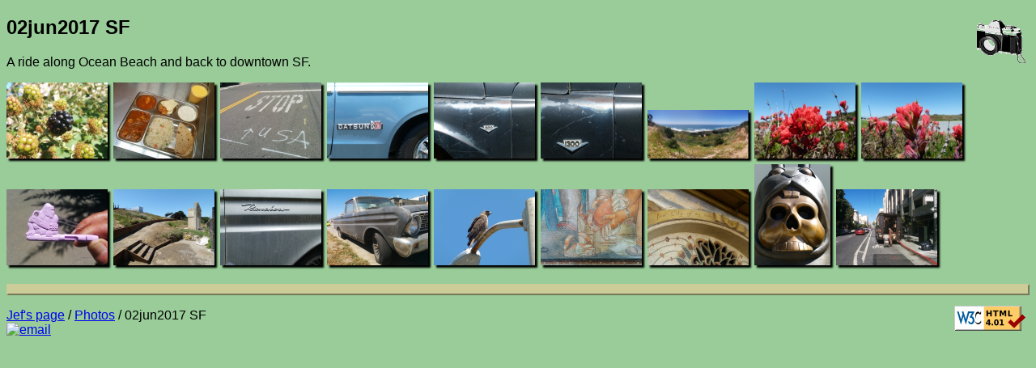

--- FILE ---
content_type: text/html
request_url: http://acme.com/jef/photos/02jun2017_sf/
body_size: 6128
content:
<!DOCTYPE html PUBLIC "-//W3C//DTD HTML 4.01 Transitional//EN" "http://www.w3.org/TR/html4/loose.dtd">
<html lang="en">

  <head>

    <meta http-equiv="Content-type" content="text/html;charset=UTF-8">
    <meta name="viewport" content="width=device-width, initial-scale=1">
    <link rel="stylesheet" type="text/css" href="/styles.css">
    <link rel="stylesheet" type="text/css" href="../styles.css">
    <link rel="icon" sizes="16x16" type="image/gif" href="/resources/images/icon_camera_16.gif">
    <link rel="icon" sizes="32x32" type="image/gif" href="/resources/images/icon_camera_32.gif">
    <link rel="icon" sizes="64x64" type="image/gif" href="/resources/images/icon_camera_64.gif">
    <link rel="icon" sizes="128x128" type="image/gif" href="/resources/images/icon_camera_128.gif">
    <title>02jun2017 SF</title>

    <meta name="twitter:card" content="summary">
    <meta name="twitter:site" content="@jef_poskanzer">
    <meta name="twitter:creator" content="@jef_poskanzer">
    <meta name="twitter:url" content="http://acme.com/jef/photos/02jun2017_sf/">
    <meta name="twitter:title" content="02jun2017 SF">
    <meta name="twitter:description" content="A ride along Ocean Beach and back to downtown SF.">
    <meta name="twitter:image" content="http://acme.com/jef/photos/02jun2017_sf/p2210594_t.jpg">

    <script src="//acme.com/javascript/acme.namespace.jsm" type="text/javascript"></script>
    <script src="//acme.com/javascript/acme.keynav.jsm" type="text/javascript"></script>
    <script src="../photos.js" type="text/javascript"></script>

    <script type="text/javascript">
//<![CDATA[

'use strict';

function ArrowUp()
    {
    window.location = "../?page=64";
    }

//]]>
    </script>

  </head>

  <body onload="Load();">

    <img class="logo" width="60" height="53" src="/resources/images/camera.gif" alt="camera">

    <h2>02jun2017 SF</h2>
 
    <p>
      A ride along Ocean Beach and back to downtown SF.
    </p>

    <p>
      <a href="img20170601155811.html"><img class="thumbnail" style="display: none;" width="250" height="188" onload="SizeThumbnail(this);" src="img20170601155811_t.jpg" alt="img20170601155811" title="img20170601155811"></a>
      <a href="img20170602114636.html"><img class="thumbnail" style="display: none;" width="250" height="188" onload="SizeThumbnail(this);" src="img20170602114636_t.jpg" alt="img20170602114636" title="img20170602114636"></a>
      <a href="img20170602124520.html"><img class="thumbnail" style="display: none;" width="250" height="188" onload="SizeThumbnail(this);" src="img20170602124520_t.jpg" alt="img20170602124520" title="img20170602124520"></a>
      <a href="p2210584.html"><img class="thumbnail" style="display: none;" width="250" height="188" onload="SizeThumbnail(this);" src="p2210584_t.jpg" alt="p2210584" title="p2210584"></a>
      <a href="p2210585.html"><img class="thumbnail" style="display: none;" width="250" height="188" onload="SizeThumbnail(this);" src="p2210585_t.jpg" alt="p2210585" title="p2210585"></a>
      <a href="p2210586.html"><img class="thumbnail" style="display: none;" width="250" height="188" onload="SizeThumbnail(this);" src="p2210586_t.jpg" alt="p2210586" title="p2210586"></a>
      <a href="pano20170602141210.html"><img class="thumbnail" style="display: none;" width="250" height="121" onload="SizeThumbnail(this);" src="pano20170602141210_t.jpg" alt="pano20170602141210" title="pano20170602141210"></a>
      <a href="p2210587.html"><img class="thumbnail" style="display: none;" width="250" height="188" onload="SizeThumbnail(this);" src="p2210587_t.jpg" alt="p2210587" title="p2210587"></a>
      <a href="p2210588.html"><img class="thumbnail" style="display: none;" width="250" height="188" onload="SizeThumbnail(this);" src="p2210588_t.jpg" alt="p2210588" title="p2210588"></a>
      <a href="img20170602145813.html"><img class="thumbnail" style="display: none;" width="250" height="188" onload="SizeThumbnail(this);" src="img20170602145813_t.jpg" alt="img20170602145813" title="img20170602145813"></a>
      <a href="p2210589.html"><img class="thumbnail" style="display: none;" width="250" height="188" onload="SizeThumbnail(this);" src="p2210589_t.jpg" alt="p2210589" title="p2210589"></a>
      <a href="p2210591.html"><img class="thumbnail" style="display: none;" width="250" height="188" onload="SizeThumbnail(this);" src="p2210591_t.jpg" alt="p2210591" title="p2210591"></a>
      <a href="img20170602151204.html"><img class="thumbnail" style="display: none;" width="250" height="188" onload="SizeThumbnail(this);" src="img20170602151204_t.jpg" alt="img20170602151204" title="img20170602151204"></a>
      <a href="p2210594.html"><img class="thumbnail" style="display: none;" width="250" height="188" onload="SizeThumbnail(this);" src="p2210594_t.jpg" alt="p2210594" title="p2210594"></a>
      <a href="img20170602153607.html"><img class="thumbnail" style="display: none;" width="250" height="188" onload="SizeThumbnail(this);" src="img20170602153607_t.jpg" alt="img20170602153607" title="img20170602153607"></a>
      <a href="p2210595.html"><img class="thumbnail" style="display: none;" width="250" height="188" onload="SizeThumbnail(this);" src="p2210595_t.jpg" alt="p2210595" title="p2210595"></a>
      <a href="p2210596r.html"><img class="thumbnail" style="display: none;" width="188" height="250" onload="SizeThumbnail(this);" src="p2210596r_t.jpg" alt="p2210596r" title="p2210596r"></a>
      <a href="img20170602163612.html"><img class="thumbnail" style="display: none;" width="250" height="188" onload="SizeThumbnail(this);" src="img20170602163612_t.jpg" alt="img20170602163612" title="img20170602163612"></a>

    <hr class="thick">

    <a href="http://validator.w3.org/check?uri=referer"><img class="logo" width="88" height="31" border="0" src="/resources/images/valid-html401-gold.png" alt="valid HTML"></a>

    <p>
      <a href="../../" target="_top">Jef's page</a> /
      <a href="../?page=64" target="_top">Photos</a> /
      02jun2017 SF
      <br>
      <a href="/mailto/?id=j"><img class="mailto" src="/mailto/j.gif" alt="email"></a>
    </p>

  </body>

</html>
